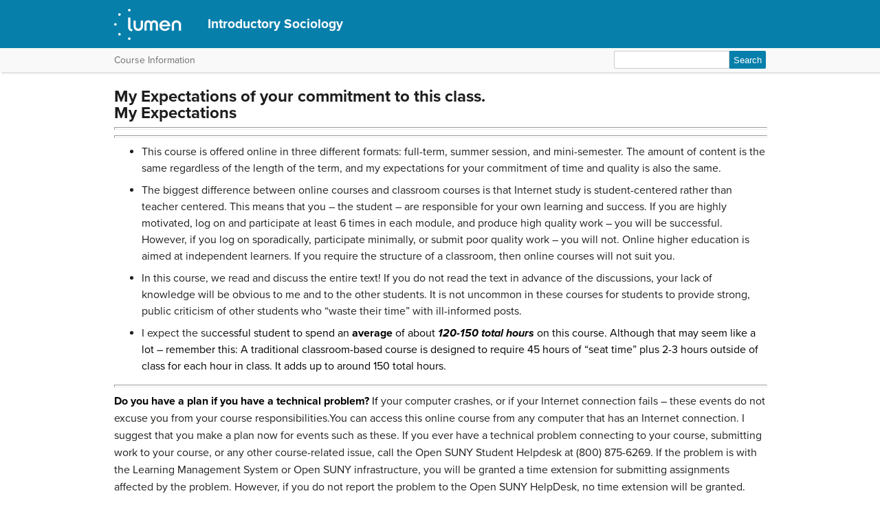

--- FILE ---
content_type: text/html; charset=UTF-8
request_url: https://courses.lumenlearning.com/atd-herkimer-introsociology/chapter/my-expectations-of-your-commitment-to-this-class/
body_size: 31228
content:
<!DOCTYPE html>
<html lang="en-US">
<!-- Le HTML5 shim, for IE6-8 support of HTML5 elements -->
<!--[if lt IE 9]>
	<script src="https://html5shim.googlecode.com/svn/trunk/html5.js">
	</script>
<![endif]-->
<head>
<meta charset="UTF-8" />
<meta http-equiv="x-ua-compatible" content="ie=edge">
<meta name="viewport" content="width=device-width, initial-scale=1">

<link rel="shortcut icon" href="https://courses.lumenlearning.com/atd-herkimer-introsociology/wp-content/themes/bombadil/favicon.ico" />
<title>My Expectations of your commitment to this class. | Introductory Sociology </title>
<link rel="profile" href="http://gmpg.org/xfn/11" />
<link rel="pingback" href="https://courses.lumenlearning.com/atd-herkimer-introsociology/xmlrpc.php" />


<meta name='robots' content='max-image-preview:large' />
	<style>img:is([sizes="auto" i], [sizes^="auto," i]) { contain-intrinsic-size: 3000px 1500px }</style>
	<link rel='dns-prefetch' href='//courses.lumenlearning.com' />
<link rel='dns-prefetch' href='//use.typekit.net' />
<link rel='dns-prefetch' href='//cdnjs.cloudflare.com' />
<link rel='dns-prefetch' href='//fonts.googleapis.com' />
<script type="text/javascript">
/* <![CDATA[ */
window._wpemojiSettings = {"baseUrl":"https:\/\/s.w.org\/images\/core\/emoji\/16.0.1\/72x72\/","ext":".png","svgUrl":"https:\/\/s.w.org\/images\/core\/emoji\/16.0.1\/svg\/","svgExt":".svg","source":{"concatemoji":"https:\/\/courses.lumenlearning.com\/atd-herkimer-introsociology\/wp-includes\/js\/wp-emoji-release.min.js?ver=6.8.3"}};
/*! This file is auto-generated */
!function(s,n){var o,i,e;function c(e){try{var t={supportTests:e,timestamp:(new Date).valueOf()};sessionStorage.setItem(o,JSON.stringify(t))}catch(e){}}function p(e,t,n){e.clearRect(0,0,e.canvas.width,e.canvas.height),e.fillText(t,0,0);var t=new Uint32Array(e.getImageData(0,0,e.canvas.width,e.canvas.height).data),a=(e.clearRect(0,0,e.canvas.width,e.canvas.height),e.fillText(n,0,0),new Uint32Array(e.getImageData(0,0,e.canvas.width,e.canvas.height).data));return t.every(function(e,t){return e===a[t]})}function u(e,t){e.clearRect(0,0,e.canvas.width,e.canvas.height),e.fillText(t,0,0);for(var n=e.getImageData(16,16,1,1),a=0;a<n.data.length;a++)if(0!==n.data[a])return!1;return!0}function f(e,t,n,a){switch(t){case"flag":return n(e,"\ud83c\udff3\ufe0f\u200d\u26a7\ufe0f","\ud83c\udff3\ufe0f\u200b\u26a7\ufe0f")?!1:!n(e,"\ud83c\udde8\ud83c\uddf6","\ud83c\udde8\u200b\ud83c\uddf6")&&!n(e,"\ud83c\udff4\udb40\udc67\udb40\udc62\udb40\udc65\udb40\udc6e\udb40\udc67\udb40\udc7f","\ud83c\udff4\u200b\udb40\udc67\u200b\udb40\udc62\u200b\udb40\udc65\u200b\udb40\udc6e\u200b\udb40\udc67\u200b\udb40\udc7f");case"emoji":return!a(e,"\ud83e\udedf")}return!1}function g(e,t,n,a){var r="undefined"!=typeof WorkerGlobalScope&&self instanceof WorkerGlobalScope?new OffscreenCanvas(300,150):s.createElement("canvas"),o=r.getContext("2d",{willReadFrequently:!0}),i=(o.textBaseline="top",o.font="600 32px Arial",{});return e.forEach(function(e){i[e]=t(o,e,n,a)}),i}function t(e){var t=s.createElement("script");t.src=e,t.defer=!0,s.head.appendChild(t)}"undefined"!=typeof Promise&&(o="wpEmojiSettingsSupports",i=["flag","emoji"],n.supports={everything:!0,everythingExceptFlag:!0},e=new Promise(function(e){s.addEventListener("DOMContentLoaded",e,{once:!0})}),new Promise(function(t){var n=function(){try{var e=JSON.parse(sessionStorage.getItem(o));if("object"==typeof e&&"number"==typeof e.timestamp&&(new Date).valueOf()<e.timestamp+604800&&"object"==typeof e.supportTests)return e.supportTests}catch(e){}return null}();if(!n){if("undefined"!=typeof Worker&&"undefined"!=typeof OffscreenCanvas&&"undefined"!=typeof URL&&URL.createObjectURL&&"undefined"!=typeof Blob)try{var e="postMessage("+g.toString()+"("+[JSON.stringify(i),f.toString(),p.toString(),u.toString()].join(",")+"));",a=new Blob([e],{type:"text/javascript"}),r=new Worker(URL.createObjectURL(a),{name:"wpTestEmojiSupports"});return void(r.onmessage=function(e){c(n=e.data),r.terminate(),t(n)})}catch(e){}c(n=g(i,f,p,u))}t(n)}).then(function(e){for(var t in e)n.supports[t]=e[t],n.supports.everything=n.supports.everything&&n.supports[t],"flag"!==t&&(n.supports.everythingExceptFlag=n.supports.everythingExceptFlag&&n.supports[t]);n.supports.everythingExceptFlag=n.supports.everythingExceptFlag&&!n.supports.flag,n.DOMReady=!1,n.readyCallback=function(){n.DOMReady=!0}}).then(function(){return e}).then(function(){var e;n.supports.everything||(n.readyCallback(),(e=n.source||{}).concatemoji?t(e.concatemoji):e.wpemoji&&e.twemoji&&(t(e.twemoji),t(e.wpemoji)))}))}((window,document),window._wpemojiSettings);
/* ]]> */
</script>
<link rel='stylesheet' id='glossary-definition-css' href='https://courses.lumenlearning.com/atd-herkimer-introsociology/wp-content/plugins/pressbooks/assets/dist/styles/glossary-definition.css?id=822ab8be7758cfe7f7c76e84ab32ce41' type='text/css' media='all' />
<style id='wp-emoji-styles-inline-css' type='text/css'>

	img.wp-smiley, img.emoji {
		display: inline !important;
		border: none !important;
		box-shadow: none !important;
		height: 1em !important;
		width: 1em !important;
		margin: 0 0.07em !important;
		vertical-align: -0.1em !important;
		background: none !important;
		padding: 0 !important;
	}
</style>
<link rel='stylesheet' id='wp-block-library-css' href='https://courses.lumenlearning.com/atd-herkimer-introsociology/wp-includes/css/dist/block-library/style.min.css?ver=6.8.3' type='text/css' media='all' />
<style id='classic-theme-styles-inline-css' type='text/css'>
/*! This file is auto-generated */
.wp-block-button__link{color:#fff;background-color:#32373c;border-radius:9999px;box-shadow:none;text-decoration:none;padding:calc(.667em + 2px) calc(1.333em + 2px);font-size:1.125em}.wp-block-file__button{background:#32373c;color:#fff;text-decoration:none}
</style>
<style id='global-styles-inline-css' type='text/css'>
:root{--wp--preset--aspect-ratio--square: 1;--wp--preset--aspect-ratio--4-3: 4/3;--wp--preset--aspect-ratio--3-4: 3/4;--wp--preset--aspect-ratio--3-2: 3/2;--wp--preset--aspect-ratio--2-3: 2/3;--wp--preset--aspect-ratio--16-9: 16/9;--wp--preset--aspect-ratio--9-16: 9/16;--wp--preset--color--black: #000000;--wp--preset--color--cyan-bluish-gray: #abb8c3;--wp--preset--color--white: #ffffff;--wp--preset--color--pale-pink: #f78da7;--wp--preset--color--vivid-red: #cf2e2e;--wp--preset--color--luminous-vivid-orange: #ff6900;--wp--preset--color--luminous-vivid-amber: #fcb900;--wp--preset--color--light-green-cyan: #7bdcb5;--wp--preset--color--vivid-green-cyan: #00d084;--wp--preset--color--pale-cyan-blue: #8ed1fc;--wp--preset--color--vivid-cyan-blue: #0693e3;--wp--preset--color--vivid-purple: #9b51e0;--wp--preset--gradient--vivid-cyan-blue-to-vivid-purple: linear-gradient(135deg,rgba(6,147,227,1) 0%,rgb(155,81,224) 100%);--wp--preset--gradient--light-green-cyan-to-vivid-green-cyan: linear-gradient(135deg,rgb(122,220,180) 0%,rgb(0,208,130) 100%);--wp--preset--gradient--luminous-vivid-amber-to-luminous-vivid-orange: linear-gradient(135deg,rgba(252,185,0,1) 0%,rgba(255,105,0,1) 100%);--wp--preset--gradient--luminous-vivid-orange-to-vivid-red: linear-gradient(135deg,rgba(255,105,0,1) 0%,rgb(207,46,46) 100%);--wp--preset--gradient--very-light-gray-to-cyan-bluish-gray: linear-gradient(135deg,rgb(238,238,238) 0%,rgb(169,184,195) 100%);--wp--preset--gradient--cool-to-warm-spectrum: linear-gradient(135deg,rgb(74,234,220) 0%,rgb(151,120,209) 20%,rgb(207,42,186) 40%,rgb(238,44,130) 60%,rgb(251,105,98) 80%,rgb(254,248,76) 100%);--wp--preset--gradient--blush-light-purple: linear-gradient(135deg,rgb(255,206,236) 0%,rgb(152,150,240) 100%);--wp--preset--gradient--blush-bordeaux: linear-gradient(135deg,rgb(254,205,165) 0%,rgb(254,45,45) 50%,rgb(107,0,62) 100%);--wp--preset--gradient--luminous-dusk: linear-gradient(135deg,rgb(255,203,112) 0%,rgb(199,81,192) 50%,rgb(65,88,208) 100%);--wp--preset--gradient--pale-ocean: linear-gradient(135deg,rgb(255,245,203) 0%,rgb(182,227,212) 50%,rgb(51,167,181) 100%);--wp--preset--gradient--electric-grass: linear-gradient(135deg,rgb(202,248,128) 0%,rgb(113,206,126) 100%);--wp--preset--gradient--midnight: linear-gradient(135deg,rgb(2,3,129) 0%,rgb(40,116,252) 100%);--wp--preset--font-size--small: 13px;--wp--preset--font-size--medium: 20px;--wp--preset--font-size--large: 36px;--wp--preset--font-size--x-large: 42px;--wp--preset--spacing--20: 0.44rem;--wp--preset--spacing--30: 0.67rem;--wp--preset--spacing--40: 1rem;--wp--preset--spacing--50: 1.5rem;--wp--preset--spacing--60: 2.25rem;--wp--preset--spacing--70: 3.38rem;--wp--preset--spacing--80: 5.06rem;--wp--preset--shadow--natural: 6px 6px 9px rgba(0, 0, 0, 0.2);--wp--preset--shadow--deep: 12px 12px 50px rgba(0, 0, 0, 0.4);--wp--preset--shadow--sharp: 6px 6px 0px rgba(0, 0, 0, 0.2);--wp--preset--shadow--outlined: 6px 6px 0px -3px rgba(255, 255, 255, 1), 6px 6px rgba(0, 0, 0, 1);--wp--preset--shadow--crisp: 6px 6px 0px rgba(0, 0, 0, 1);}:where(.is-layout-flex){gap: 0.5em;}:where(.is-layout-grid){gap: 0.5em;}body .is-layout-flex{display: flex;}.is-layout-flex{flex-wrap: wrap;align-items: center;}.is-layout-flex > :is(*, div){margin: 0;}body .is-layout-grid{display: grid;}.is-layout-grid > :is(*, div){margin: 0;}:where(.wp-block-columns.is-layout-flex){gap: 2em;}:where(.wp-block-columns.is-layout-grid){gap: 2em;}:where(.wp-block-post-template.is-layout-flex){gap: 1.25em;}:where(.wp-block-post-template.is-layout-grid){gap: 1.25em;}.has-black-color{color: var(--wp--preset--color--black) !important;}.has-cyan-bluish-gray-color{color: var(--wp--preset--color--cyan-bluish-gray) !important;}.has-white-color{color: var(--wp--preset--color--white) !important;}.has-pale-pink-color{color: var(--wp--preset--color--pale-pink) !important;}.has-vivid-red-color{color: var(--wp--preset--color--vivid-red) !important;}.has-luminous-vivid-orange-color{color: var(--wp--preset--color--luminous-vivid-orange) !important;}.has-luminous-vivid-amber-color{color: var(--wp--preset--color--luminous-vivid-amber) !important;}.has-light-green-cyan-color{color: var(--wp--preset--color--light-green-cyan) !important;}.has-vivid-green-cyan-color{color: var(--wp--preset--color--vivid-green-cyan) !important;}.has-pale-cyan-blue-color{color: var(--wp--preset--color--pale-cyan-blue) !important;}.has-vivid-cyan-blue-color{color: var(--wp--preset--color--vivid-cyan-blue) !important;}.has-vivid-purple-color{color: var(--wp--preset--color--vivid-purple) !important;}.has-black-background-color{background-color: var(--wp--preset--color--black) !important;}.has-cyan-bluish-gray-background-color{background-color: var(--wp--preset--color--cyan-bluish-gray) !important;}.has-white-background-color{background-color: var(--wp--preset--color--white) !important;}.has-pale-pink-background-color{background-color: var(--wp--preset--color--pale-pink) !important;}.has-vivid-red-background-color{background-color: var(--wp--preset--color--vivid-red) !important;}.has-luminous-vivid-orange-background-color{background-color: var(--wp--preset--color--luminous-vivid-orange) !important;}.has-luminous-vivid-amber-background-color{background-color: var(--wp--preset--color--luminous-vivid-amber) !important;}.has-light-green-cyan-background-color{background-color: var(--wp--preset--color--light-green-cyan) !important;}.has-vivid-green-cyan-background-color{background-color: var(--wp--preset--color--vivid-green-cyan) !important;}.has-pale-cyan-blue-background-color{background-color: var(--wp--preset--color--pale-cyan-blue) !important;}.has-vivid-cyan-blue-background-color{background-color: var(--wp--preset--color--vivid-cyan-blue) !important;}.has-vivid-purple-background-color{background-color: var(--wp--preset--color--vivid-purple) !important;}.has-black-border-color{border-color: var(--wp--preset--color--black) !important;}.has-cyan-bluish-gray-border-color{border-color: var(--wp--preset--color--cyan-bluish-gray) !important;}.has-white-border-color{border-color: var(--wp--preset--color--white) !important;}.has-pale-pink-border-color{border-color: var(--wp--preset--color--pale-pink) !important;}.has-vivid-red-border-color{border-color: var(--wp--preset--color--vivid-red) !important;}.has-luminous-vivid-orange-border-color{border-color: var(--wp--preset--color--luminous-vivid-orange) !important;}.has-luminous-vivid-amber-border-color{border-color: var(--wp--preset--color--luminous-vivid-amber) !important;}.has-light-green-cyan-border-color{border-color: var(--wp--preset--color--light-green-cyan) !important;}.has-vivid-green-cyan-border-color{border-color: var(--wp--preset--color--vivid-green-cyan) !important;}.has-pale-cyan-blue-border-color{border-color: var(--wp--preset--color--pale-cyan-blue) !important;}.has-vivid-cyan-blue-border-color{border-color: var(--wp--preset--color--vivid-cyan-blue) !important;}.has-vivid-purple-border-color{border-color: var(--wp--preset--color--vivid-purple) !important;}.has-vivid-cyan-blue-to-vivid-purple-gradient-background{background: var(--wp--preset--gradient--vivid-cyan-blue-to-vivid-purple) !important;}.has-light-green-cyan-to-vivid-green-cyan-gradient-background{background: var(--wp--preset--gradient--light-green-cyan-to-vivid-green-cyan) !important;}.has-luminous-vivid-amber-to-luminous-vivid-orange-gradient-background{background: var(--wp--preset--gradient--luminous-vivid-amber-to-luminous-vivid-orange) !important;}.has-luminous-vivid-orange-to-vivid-red-gradient-background{background: var(--wp--preset--gradient--luminous-vivid-orange-to-vivid-red) !important;}.has-very-light-gray-to-cyan-bluish-gray-gradient-background{background: var(--wp--preset--gradient--very-light-gray-to-cyan-bluish-gray) !important;}.has-cool-to-warm-spectrum-gradient-background{background: var(--wp--preset--gradient--cool-to-warm-spectrum) !important;}.has-blush-light-purple-gradient-background{background: var(--wp--preset--gradient--blush-light-purple) !important;}.has-blush-bordeaux-gradient-background{background: var(--wp--preset--gradient--blush-bordeaux) !important;}.has-luminous-dusk-gradient-background{background: var(--wp--preset--gradient--luminous-dusk) !important;}.has-pale-ocean-gradient-background{background: var(--wp--preset--gradient--pale-ocean) !important;}.has-electric-grass-gradient-background{background: var(--wp--preset--gradient--electric-grass) !important;}.has-midnight-gradient-background{background: var(--wp--preset--gradient--midnight) !important;}.has-small-font-size{font-size: var(--wp--preset--font-size--small) !important;}.has-medium-font-size{font-size: var(--wp--preset--font-size--medium) !important;}.has-large-font-size{font-size: var(--wp--preset--font-size--large) !important;}.has-x-large-font-size{font-size: var(--wp--preset--font-size--x-large) !important;}
:where(.wp-block-post-template.is-layout-flex){gap: 1.25em;}:where(.wp-block-post-template.is-layout-grid){gap: 1.25em;}
:where(.wp-block-columns.is-layout-flex){gap: 2em;}:where(.wp-block-columns.is-layout-grid){gap: 2em;}
:root :where(.wp-block-pullquote){font-size: 1.5em;line-height: 1.6;}
</style>
<link rel='stylesheet' id='wp-in-post-ads-css' href='https://courses.lumenlearning.com/atd-herkimer-introsociology/wp-content/plugins/mts-wp-in-post-ads/public/css/wp-in-post-ads-public.css?ver=1.2.3' type='text/css' media='all' />
<link rel='stylesheet' id='pressbooks/structure-css' href='https://courses.lumenlearning.com/atd-herkimer-introsociology/wp-content/themes/pressbooks-book/dist/styles/structure.css?id=73555eac1f448b204588' type='text/css' media='screen, print' />
<link rel='stylesheet' id='pressbooks/webfonts-css' href='https://fonts.googleapis.com/css?family=Oswald|Open+Sans+Condensed:300,300italic&#038;subset=latin,cyrillic,greek,cyrillic-ext,greek-ext' type='text/css' media='all' />
<link rel='stylesheet' id='pressbooks/theme-css' href='https://courses.lumenlearning.com/atd-herkimer-introsociology/wp-content/themes/bombadil/style.css' type='text/css' media='screen, print' />
<link rel='stylesheet' id='dashicons-css' href='https://courses.lumenlearning.com/atd-herkimer-introsociology/wp-includes/css/dashicons.min.css?ver=6.8.3' type='text/css' media='all' />
<link rel='stylesheet' id='pressbooks/a11y-css' href='https://courses.lumenlearning.com/atd-herkimer-introsociology/wp-content/themes/pressbooks-book/dist/styles/a11y.css?id=67ce4802af40e4fea4f2' type='text/css' media='screen' />
<link rel='stylesheet' id='bombadil-style-css' href='https://courses.lumenlearning.com/atd-herkimer-introsociology/wp-content/themes/bombadil/assets/styles/bombadil-min.css?ver=6.8.3' type='text/css' media='screen, print' />
<script type="text/javascript" src="https://courses.lumenlearning.com/atd-herkimer-introsociology/wp-includes/js/jquery/jquery.min.js?ver=3.7.1" id="jquery-core-js"></script>
<script async type='text/javascript' src='https://courses.lumenlearning.com/atd-herkimer-introsociology/wp-includes/js/jquery/jquery-migrate.min.js?ver=3.4.1'></script>
<script async type='text/javascript' src='https://courses.lumenlearning.com/atd-herkimer-introsociology/wp-content/themes/pressbooks-book/dist/scripts/toc.js?id=41dec06e39b599e9d22d'></script>
<script async type='text/javascript' src='https://courses.lumenlearning.com/atd-herkimer-introsociology/wp-content/themes/pressbooks-book/dist/scripts/a11y.js?id=3faa829da7a4aa2b976a'></script>
<script type="text/javascript" src="https://courses.lumenlearning.com/atd-herkimer-introsociology/wp-content/themes/bombadil/assets/js/iframe-resizer.js?ver=6.8.3" id="iframe_resizer-js"></script>
<script type="text/javascript" src="https://courses.lumenlearning.com/atd-herkimer-introsociology/wp-content/themes/bombadil/assets/js/h5p-resizer.js?ver=6.8.3" id="h5p_resizer-js"></script>
<script type="text/javascript" src="//use.typekit.net/mje6fya.js?ver=1.0.0" id="typekit-js"></script>
<script type="text/javascript" src="https://cdnjs.cloudflare.com/ajax/libs/html5shiv/3.7.3/html5shiv.js?ver=3.7.3" id="html5shiv-js"></script>
<link rel="https://api.w.org/" href="https://courses.lumenlearning.com/atd-herkimer-introsociology/wp-json/" /><link rel="alternate" title="JSON" type="application/json" href="https://courses.lumenlearning.com/atd-herkimer-introsociology/wp-json/pressbooks/v2/chapters/2772" /><link rel="canonical" href="https://courses.lumenlearning.com/atd-herkimer-introsociology/chapter/my-expectations-of-your-commitment-to-this-class/" />
<link rel='shortlink' href='https://courses.lumenlearning.com/atd-herkimer-introsociology/?p=2772' />
<link rel="alternate" title="oEmbed (JSON)" type="application/json+oembed" href="https://courses.lumenlearning.com/atd-herkimer-introsociology/wp-json/oembed/1.0/embed?url=https%3A%2F%2Fcourses.lumenlearning.com%2Fatd-herkimer-introsociology%2Fchapter%2Fmy-expectations-of-your-commitment-to-this-class%2F" />
<link rel="alternate" title="oEmbed (XML)" type="text/xml+oembed" href="https://courses.lumenlearning.com/atd-herkimer-introsociology/wp-json/oembed/1.0/embed?url=https%3A%2F%2Fcourses.lumenlearning.com%2Fatd-herkimer-introsociology%2Fchapter%2Fmy-expectations-of-your-commitment-to-this-class%2F&#038;format=xml" />
<script async src="https://www.googletagmanager.com/gtag/js?id=dummy"></script><script>

    window.dataLayer = window.dataLayer || [];

      function gtag(){dataLayer.push(arguments);}

      gtag('js', new Date());

gtag('config', 'dummy');

</script>
<script>try{Typekit.load();}catch(e){}</script>
</head>
<body class="wp-singular chapter-template-default single single-chapter postid-2772 wp-theme-pressbooks-book wp-child-theme-bombadil" id="myexpectationsofyourcommitmenttothisclass." itemscope itemtype="http://schema.org/WebPage" itemref="about copyrightHolder copyrightYear inLanguage publisher" >

		
		<!-- table of contents -->
		
			<div class="nav-container">

				<!-- skip to content -->
				<div class="skip-to-content">
					<a href="#content">Skip to main content</a>
				</div>
									<!-- nav bar -->
					<nav role="navigation"  style="background-color: #077fab">
						<!-- logo / branding -->
						<div class="book-title-wrapper">
							<div class="bombadil-logo"><a href="https://courses.lumenlearning.com/"><img src="https://courses.lumenlearning.com/atd-herkimer-introsociology/wp-content/themes/bombadil/assets/images/LumenOnDark-150x69.png" alt="Lumen" /></a></div>
						<!-- Book Title -->
							<h1 class="book-title">
																	<a href="https://courses.lumenlearning.com/atd-herkimer-introsociology/" title="Introductory Sociology " rel="home">Introductory Sociology </a>
															</h1>
						</div>
					</nav>

											<div class="sub-nav">
							<div class="sub-nav-wrapper">
								<!-- page title -->
																	<div class="author-wrap">
										<h3>Course Information</h3>
									</div> <!-- end .author-name -->
								
								<!-- search bar -->
								<form role="search" method="get" id="searchform" class="searchform" action="https://courses.lumenlearning.com/atd-herkimer-introsociology/">
				<div>
					<label class="screen-reader-text" for="s">Search for:</label>
					<input type="text" value="" name="s" id="s" />
					<input type="submit" id="searchsubmit" value="Search" />
				</div>
			</form>							</div>
						</div><!-- end sub-nav -->
					
							</div> <!-- end .nav-container -->

	<div class="wrapper"><!-- for sitting footer at the bottom of the page -->
			<div id="wrap">
				<div id="content" role="main">

		
				<h2 class="entry-title">My Expectations of your commitment to this class.</h2>

				<div id="post-2772" class="standard post-2772 chapter type-chapter status-publish hentry">

					<div class="entry-content">
											
					<h1>My Expectations</h1>
<hr style="width: 100%;height: 2px" />
<hr style="width: 100%;height: 2px" />
<ul>
<li>This course is offered online in three different formats: full-term, summer session, and mini-semester. The amount of content is the same regardless of the length of the term, and my expectations for your commitment of time and quality is also the same.</li>
<li>The biggest difference between online courses and classroom courses is that Internet study is student-centered rather than teacher centered. This means that you &#8211; the student &#8211; are responsible for your own learning and success. If you are highly motivated, log on and participate at least 6 times in each module, and produce high quality work &#8211; you will be successful. However, if you log on sporadically, participate minimally, or submit poor quality work &#8211; you will not. Online higher education is aimed at independent learners. If you require the structure of a classroom, then online courses will not suit you.</li>
<li>In this course, we read and discuss the entire text! If you do not read the text in advance of the discussions, your lack of knowledge will be obvious to me and to the other students. It is not uncommon in these courses for students to provide strong, public criticism of other students who &#8220;waste their time&#8221; with ill-informed posts.</li>
<li>I expect the su<span style="color: #000000">ccessful student to spend an <b>average</b> of about <b><i>120-150 total hours </i></b>on this course. Although that may seem like a lot &#8211; remember this: A traditional classroom-based course is designed to require 45 hours of &#8220;seat time&#8221; plus 2-3 hours outside of class for each hour in class. It adds up to around 150 total hours.</span></li>
</ul>
<hr style="width: 100%;height: 2px" />
<p><span style="color: #000000"><b style="color: #000000">Do you have a plan if you have a technical problem? </b>If </span>your computer crashes, or if your Internet connection fails &#8211; these events do not excuse you from your course responsibilities.You can access this online course from any computer that has an Internet connection. I suggest that you make a plan now for events such as these. If you ever have a technical problem connecting to your course, submitting work to your course, or any other course-related issue, call the Open SUNY Student Helpdesk at (800) 875-6269. If the problem is with the Learning Management System or Open SUNY infrastructure, you will be granted a time extension for submitting assignments affected by the problem. However, if you do not report the problem to the Open SUNY HelpDesk, no time extension will be granted.</p>
<hr style="width: 100%;height: 2px" />
<p><span style="color: #000000"><span style="font-weight: bold">Final note:</span> </span>You are responsible for keeping up with the requirements of this course. If you logon regularly, submit your assignments and discussion posts in a timely fashion, and follow the rules I have posted, it is very likely you will succeed. However, I will not withdraw you from this course. If you decide not to finish for any reason, you must contact the Registrar&#8217;s Office and officially withdraw yourself. If you just stop participating, you will receive the final course grade of &#8220;F&#8221;.</p>

			 <section class="citations-section" role="contentinfo">
			 <h3>Candela Citations</h3>
					 <div>
						 <div id="citation-list-2772">
							 <div class="licensing"><div class="license-attribution-dropdown-subheading">CC licensed content, Original</div><ul class="citation-list"><li>My Expectations of your commitment to this class.. <strong>Authored by</strong>: WIlliam Pelz. <strong>Provided by</strong>: Herkimer College. <strong>Located at</strong>: <a target="_blank" href="https://herkimer.open.suny.edu/webapps/blackboard/execute/content/blankPage?cmd=view&#038;content_id=_6265_1&#038;course_id=_82_1">https://herkimer.open.suny.edu/webapps/blackboard/execute/content/blankPage?cmd=view&#038;content_id=_6265_1&#038;course_id=_82_1</a>. <strong>Project</strong>: Introduction to Sociology - Achieving the Dream course. <strong>License</strong>: <em><a target="_blank" rel="license" href="https://creativecommons.org/licenses/by/4.0/">CC BY: Attribution</a></em></li></ul></div>
						 </div>
					 </div>
			 </section>
					</div><!-- .entry-content -->
				</div><!-- #post-## -->

                  <!-- CITATIONS AND ATTRIBUTIONS -->
          <section class="citations-section" role="contentinfo">
            <div class="post-citations sidebar">
              <div role="button" aria-pressed="false" id="citation-header-2772" class="collapsed license-attribution-dropdown">Licenses and Attributions</div>
              <div id="citation-list-2772" style="display:none;">
                <div class="licensing"><div class="license-attribution-dropdown-subheading">CC licensed content, Original</div><ul class="citation-list"><li>My Expectations of your commitment to this class.. <strong>Authored by</strong>: WIlliam Pelz. <strong>Provided by</strong>: Herkimer College. <strong>Located at</strong>: <a target="_blank" href="https://herkimer.open.suny.edu/webapps/blackboard/execute/content/blankPage?cmd=view&#038;content_id=_6265_1&#038;course_id=_82_1">https://herkimer.open.suny.edu/webapps/blackboard/execute/content/blankPage?cmd=view&#038;content_id=_6265_1&#038;course_id=_82_1</a>. <strong>Project</strong>: Introduction to Sociology - Achieving the Dream course. <strong>License</strong>: <em><a target="_blank" rel="license" href="https://creativecommons.org/licenses/by/4.0/">CC BY: Attribution</a></em></li></ul></div>              </div>
            </div>
          </section>
        

									<!-- edit page button -->
									
				<!-- page nav buttons -->
				<nav class="bottom-nav-buttons" role="navigation">
					<a class="post-nav-button" id="prev" href="https://courses.lumenlearning.com/atd-herkimer-introsociology/chapter/how-your-course-grade-is-determined/">
				Previous			</a>
		
					<a class="post-nav-button" id="next" href="https://courses.lumenlearning.com/atd-herkimer-introsociology/chapter/how-this-course-works/">
				Next			</a>
			</nav>
			</div><!-- #content -->

			
	<!-- This does nothing and exists only to block sidebar.php of the Luther theme from rendering. -->

	</div><!-- #wrap -->
	<div class="push"></div>

	</div><!-- .wrapper for sitting footer at the bottom of the page -->

<div class="footer">
	<div class="inner">
		<!-- logo options -->
			</div><!-- #inner -->
</div><!-- #footer -->

<script type="speculationrules">
{"prefetch":[{"source":"document","where":{"and":[{"href_matches":"\/atd-herkimer-introsociology\/*"},{"not":{"href_matches":["\/atd-herkimer-introsociology\/wp-*.php","\/atd-herkimer-introsociology\/wp-admin\/*","\/atd-herkimer-introsociology\/wp-content\/uploads\/sites\/2128\/*","\/atd-herkimer-introsociology\/wp-content\/*","\/atd-herkimer-introsociology\/wp-content\/plugins\/*","\/atd-herkimer-introsociology\/wp-content\/themes\/bombadil\/*","\/atd-herkimer-introsociology\/wp-content\/themes\/pressbooks-book\/*","\/atd-herkimer-introsociology\/*\\?(.+)"]}},{"not":{"selector_matches":"a[rel~=\"nofollow\"]"}},{"not":{"selector_matches":".no-prefetch, .no-prefetch a"}}]},"eagerness":"conservative"}]}
</script>
<script type="text/javascript" src="https://courses.lumenlearning.com/atd-herkimer-introsociology/wp-content/plugins/pressbooks/assets/dist/scripts/glossary-definition.js?id=143ccdfdd2c3b237b89860a9a3174546" id="glossary-definition-js"></script>
<script type="text/javascript" id="lumen-tinyab-js-js-extra">
/* <![CDATA[ */
var wp_user_info = {"username":{"data":{},"ID":0,"caps":[],"cap_key":"wp_2128_capabilities","roles":[],"allcaps":[],"filter":null}};
/* ]]> */
</script>
<script type="text/javascript" src="https://courses.lumenlearning.com/atd-herkimer-introsociology/wp-content/plugins/candela-tiny-ab/tiny-ab.js?ver=0.1.1" id="lumen-tinyab-js-js"></script>
<script async type='text/javascript' src='https://courses.lumenlearning.com/atd-herkimer-introsociology/wp-content/themes/pressbooks-book/dist/scripts/keyboard-nav.js?id=5530f96084c639f108ac'></script>
<script type="text/javascript" src="https://courses.lumenlearning.com/atd-herkimer-introsociology/wp-content/themes/bombadil/assets/js/audio-behavior.js?ver=6.8.3" id="embedded_audio-js"></script>
<script type="text/javascript" src="https://courses.lumenlearning.com/atd-herkimer-introsociology/wp-content/themes/bombadil/assets/js/hide-answer.js?ver=6.8.3" id="hide_answers-js"></script>
<script type="text/javascript" src="https://courses.lumenlearning.com/atd-herkimer-introsociology/wp-content/themes/bombadil/assets/js/lti-buttons.js?ver=6.8.3" id="lti_buttons-js"></script>
<script type="text/javascript" id="wp-in-post-ads_view_count-js-extra">
/* <![CDATA[ */
var wpipaViews = {"url":"https:\/\/courses.lumenlearning.com\/atd-herkimer-introsociology\/wp-admin\/admin-ajax.php"};
/* ]]> */
</script>
<script type="text/javascript" src="https://courses.lumenlearning.com/atd-herkimer-introsociology/wp-content/plugins/mts-wp-in-post-ads/public/js/wp-in-post-ads-views.js?ver=1.2.3" id="wp-in-post-ads_view_count-js"></script>
<script type="text/javascript" id="attributions-js-extra">
/* <![CDATA[ */
var thePost = {"id":"2772"};
/* ]]> */
</script>
<script type="text/javascript" src="https://courses.lumenlearning.com/atd-herkimer-introsociology/wp-content/themes/bombadil/assets/js/attributions.js?ver=6.8.3" id="attributions-js"></script>
<script>if (typeof sendIframeResize === "function") { sendIframeResize(); }</script>
</body>
</html>
<!--
Performance optimized by Redis Object Cache. Learn more: https://wprediscache.com

Retrieved 603 objects (610 KB) from Redis using PhpRedis (v6.3.0).
-->
